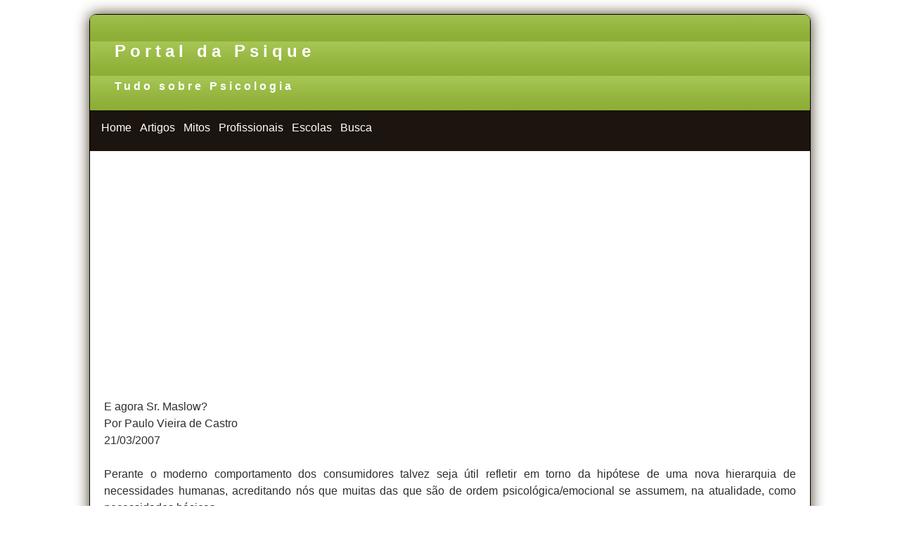

--- FILE ---
content_type: text/html
request_url: http://www.portaldapsique.com.br/Artigos/E%20agora%20sr%20Maslow.htm
body_size: 4927
content:
<!DOCTYPE html PUBLIC "-//W3C//DTD XHTML 1.0 Transitional//EN" "http://www.w3.org/TR/xhtml1/DTD/xhtml1-transitional.dtd">
<html xmlns="http://www.w3.org/1999/xhtml">

<head>

<!-- Global site tag (gtag.js) - Google Analytics -->
<script async src="https://www.googletagmanager.com/gtag/js?id=UA-4837614-1"></script>
<script>
  window.dataLayer = window.dataLayer || [];
  function gtag(){dataLayer.push(arguments);}
  gtag('js', new Date());

  gtag('config', 'UA-4837614-1');
</script>

<script data-ad-client="ca-pub-6616747957307083" async src="https://pagead2.googlesyndication.com/pagead/js/adsbygoogle.js"></script>


<meta content="text/html; charset=windows-1252" http-equiv="Content-Type" /><meta content="IE=Edge" http-equiv="X-UA-Compatible" />
<!-- #BeginEditable "doctitle" -->
<title>E agora Sr. Maslow?</title>
<!-- #EndEditable -->
<!-- #BeginEditable "description" -->

<!-- #EndEditable -->
<meta content="General" name="rating" />
<meta content="no" http-equiv="imagetoolbar" />
<!-- main css -->
<link href="../styles/site.css" rel="stylesheet" type="text/css" />
<!-- media queries css -->
<link href="../styles/media-queries.css" rel="stylesheet" type="text/css" />
<!-- css3-mediaqueries.js for IE less than 9 --><!--[if lt IE 9]>
<script src="http://css3-mediaqueries-js.googlecode.com/svn/trunk/css3-mediaqueries.js">




</script>
<![endif]-->
<meta content="width=device-width; initial-scale=1.0" name="viewport" />
<style type="text/css">
.style8 {text-align: justify; color: #000000; }
.auto-style1 {
	color: #2D2E2E;
}
.auto-style2 {
	font-family: Arial, Helvetica, sans-serif;
}
.auto-style3 {
	font-size: medium;
}
.auto-style4 {
	color: #2D2E2E;
	font-size: medium;
}
</style>
</head>

<body>

<!-- Page Container begins here -->
<div id="outerWrapper">
	<!-- Masthead begins here -->
	<div id="header">
		<p class="sitename" style="font-family: Arial, Helvetica, sans-serif; font-size: x-large;">
		Portal da Psique</p>
		<p class="sitename" style="font-family: Arial, Helvetica, sans-serif; font-size: medium;">
		Tudo sobre Psicologia</p>
	</div>
	<!-- Masthead ends here -->
	<!-- Top Navigation begins here -->
	<div id="topNavigation">
			<ul style="width: 97%; height: 34px">
			
			<li><a href="../Index.htm" title="Home">Home</a></li>
			<li><a href="../Artigos.htm" title="Artigos">Artigos</a></li>
			<li><a href="../Mitos.htm" title="Mitos">Mitos</a></li>
			<li><a href="../Profissionais.htm" title="Profissionais">Profissionais</a></li>
			<li><a href="../Escolas.htm" title="Escolas">Escolas</a></li>
			<li><a href="../Busca.htm" title="Busca">Busca</a></li>			
			</ul>
	</div>
	<div id="contentWrapper">
		<div id="content">
		
			&nbsp;<script async src="https://pagead2.googlesyndication.com/pagead/js/adsbygoogle.js"></script>
<!-- Portal da psique responsivo -->
<ins class="adsbygoogle"
     style="display:block"
     data-ad-client="ca-pub-6616747957307083"
     data-ad-slot="5870352742"
     data-ad-format="auto"
     data-full-width-responsive="true"></ins>
<script>
     (adsbygoogle = window.adsbygoogle || []).push({});
</script>


<!-- #BeginEditable "content" -->









<span class="auto-style3">




&nbsp;




			
	</span>




			
	<font class="auto-style2"><p class="style8" style="line-height: 150%; margin-top: 0; margin-bottom: 0">
			<span class="auto-style3"></p>
			<p class="style8" style="line-height: 150%; margin-top: 0; margin-bottom: 0">
			<br class="auto-style1" />
			</span>
			</font>
  
    		<font size="2" class="auto-style2">
			<span class="auto-style4">E agora Sr. Maslow?<br />
			Por Paulo Vieira de Castro<br />
			21/03/2007<br />
			<br />
			Perante o moderno comportamento dos consumidores talvez seja útil 
			refletir em torno da hipótese de uma nova hierarquia de necessidades 
			humanas, acreditando nós que muitas das que são de ordem 
			psicológica/emocional se assumem, na atualidade, como necessidades 
			básicas.<br />
			Na segunda metade dos anos 50, Maslow assumiu que as necessidades 
			humanas estão organizadas numa hierarquia de importância, 
			representada graficamente na forma duma pirâmide, cuja base é 
			preenchida pelas necessidades fisiológicas e de sobrevivência e o 
			topo por necessidades de status e auto-realização. Evidencia-se 
			deste modo a crença segundo a qual se poderá reduzir o Homem a leis 
			meramente racionais, quando pensamos no concretizar das suas 
			próprias necessidades, defendendo ainda este importante autor que 
			poucos ou nenhuns procurarão o reconhecimento pessoal, ou o status, 
			se as suas necessidades básicas não estiverem satisfeitas. Mas, será 
			que a tão famosa pirâmide das necessidades de Maslow continua atual? 
			Pensamos que não.<br />
			É claro que qualquer necessidade continua a ser traduzida por um 
			processo primário, configurado em torno da tensão fisiológica e 
			psicológica, entre a satisfação e a frustração. Aquilo que parece 
			ter-se modificado no Homem foi a capacidade de fantasiar em torno 
			deste mesmo processo. Mas o que é que mudou? Desde logo, o 
			entronizar da ilusão do poder pelo consumo, ou seja o consumo 
			transformou-se no mais importante ideal de afirmação social, 
			econômico, status, etc. A este propósito salientamos ainda o fato da 
			identidade social do indivíduo, agora massificado, já não o remeter, 
			como outrora, para a família de referência ou para a função 
			(profissão) desempenhada, mas, cada vez mais, para o seu estilo de 
			consumo. Assim, entre as variáveis de segmentação de mercado é cada 
			vez mais usada a caracterização da amostra partindo do seu estilo de 
			consumo, ou seja, a forma como os seus elementos se comportam 
			perante a compra, desvalorizando-se a divisão clássica em torno dos 
			indicadores demográficos, econômicos, sociais, etc. Numa sociedade 
			onde tudo parece ser ato de consumo, coloca-se a possibilidade de 
			assistimos a mudanças no ciclo motivacional, esbatendo-se o controlo 
			sobre os impulsos oniomaníacos, contribuindo largamente para isso a 
			desenfreada oferta de crédito ao consumo e a comunicação 
			empresarial. Tal representa, quanto a nós, a fragmentação da teoria 
			da motivação de Maslow, já que perante um mundo crescentemente 
			reduzido às relações de consumo e aos seus atributos de status, o 
			Homem se vê agora submetido a uma exaltada e inevitável influência 
			psicológica / íntima, suportada por modernas técnicas de 
			comunicação. Afinal, se tudo mudou, porque não se adaptaria o Homem 
			a esse novo mundo, quando pensamos na forma de lidar com as suas 
			necessidades, de lidar consigo próprio? O Marketing atual limita-se, 
			unicamente, a seguir o Homem nesse devir.<br />
			Ao aceitarmos que a motivação se encontra no intervalo entre o 
			estado real e o desejado, ou seja entre as forças e os conflitos, os 
			estados psicológicos e os desejos apreendidos, onde o ser humano 
			titubeia face ao impulso biológico e à estimulação social, então 
			como entender a mudança de que falamos? Para além do poder pelo 
			consumo, acreditamos existirem três tópicos centrais a este 
			respeito: por um lado a Neofilia, ou seja, o efeito encantatório 
			provocado pela novidade (inovação como pressão no mercado); por 
			outro, a Oniomania, palavra grega que significa a febre das compras 
			e por fim a explosão do crédito ao consumo. Se a estes juntarmos o 
			fato de estarmos constantemente expostos a uma comunicação 
			empresarial (promoções, publicidade, tele marketing, 
			directmail,etc.) cada vez mais agressiva, então poderemos entender a 
			razão pela qual o ciclo motivacional de Maslow terá sofrido 
			alterações profundas. Para tudo isto muito terá contribuído o ideal 
			neoliberal ao assombrar-nos com a concepção que o mundo vai por si 
			mesmo. O mercado torna-se, deste modo, uma entidade não controlável, 
			afetando irremediavelmente o comportamento do Homem moderno, 
			transformando-se a exaltação do consumo de tal modo presente no 
			individuo que a Organização Mundial da Saúde se vê forçada a 
			atribuir à Oniomania a referência IM-10 da classificação 
			internacional das doenças, sendo-lhe, ainda, atribuída a menção 
			DSM-IV na Statistical Manual of Mental Disorder.<br />
			Mas poderá esta mudança comportamental radicar-se, unicamente, no 
			fato das necessidades fisiológicas referidas por Maslow estarem 
			agora naturalmente asseguradas na sociedade da abundância e, talvez 
			por isso, todos os indivíduos serem motivados pelas necessidades 
			anímicas? Quantos de nós poderão ter isso como certo? Talvez seja 
			demasiado cedo para darmos uma resposta cabal em relação a tudo 
			isto. Contudo, exige-se que se reflita a propósito da influência da 
			sociedade de consumo no que diz respeito à provável desconstrução 
			das teorias motivacionais clássicas. E agora Sr. Maslow?!<br />
			<br />
			<br />
			Paulo Vieira de Castro é mentor do modelo “Marketing de Proximidade 
			Real”, consultor de empresas, Diretor do Centro de Estudos Aplicados 
			em Marketing do Instituto Superior de Administração e Gestão do 
			Porto – Portugal. E-mail geral@paulovieiradecastro.com<br />
			</span></p>
			</font>

			<span class="auto-style3">









&nbsp;





			</span>





			




<script async src="https://pagead2.googlesyndication.com/pagead/js/adsbygoogle.js"></script>
<!-- Portal da psique responsivo -->
<ins class="adsbygoogle"
     style="display:block"
     data-ad-client="ca-pub-6616747957307083"
     data-ad-slot="5870352742"
     data-ad-format="auto"
     data-full-width-responsive="true"></ins>
<script>
     (adsbygoogle = window.adsbygoogle || []).push({});
</script>


<!-- #EndEditable --></div>
			<!-- Main Content ends here -->
		<!-- Do NOT Delete or your footer will not fall below your content area -->
		<br class="clearFloat" />
		<br />
	</div>
	<!-- Content Container ends here -->
	<!-- Footer begins here -->
	<div id="footer">
		<p>Copyright © 2000 Portal da Psique. Todos os Direitos Reservados</p>
		<p><a href="../Politica_de_privacidade.htm">Política de Privacidade</a>
		</p>
		
	</div>
	<!-- Footer ends here --></div>
<!-- Page Container ends here -->

</body>

</html>


--- FILE ---
content_type: text/html; charset=utf-8
request_url: https://www.google.com/recaptcha/api2/aframe
body_size: 268
content:
<!DOCTYPE HTML><html><head><meta http-equiv="content-type" content="text/html; charset=UTF-8"></head><body><script nonce="Za8Nqp6sg8OCR25sxQ-YWA">/** Anti-fraud and anti-abuse applications only. See google.com/recaptcha */ try{var clients={'sodar':'https://pagead2.googlesyndication.com/pagead/sodar?'};window.addEventListener("message",function(a){try{if(a.source===window.parent){var b=JSON.parse(a.data);var c=clients[b['id']];if(c){var d=document.createElement('img');d.src=c+b['params']+'&rc='+(localStorage.getItem("rc::a")?sessionStorage.getItem("rc::b"):"");window.document.body.appendChild(d);sessionStorage.setItem("rc::e",parseInt(sessionStorage.getItem("rc::e")||0)+1);localStorage.setItem("rc::h",'1768980218540');}}}catch(b){}});window.parent.postMessage("_grecaptcha_ready", "*");}catch(b){}</script></body></html>

--- FILE ---
content_type: text/css
request_url: http://www.portaldapsique.com.br/styles/site.css
body_size: 2873
content:
/* =========================================================
 This rule resets a core set of elements so that they will appear consistent across browsers. Without this rule, content styled with an h1 tag, for example, 
 would appear in different places in Firefox and Internet Explorer because each browser has a different top margin default value. By resetting these values to 0, 
 the elements will initially be rendered in an identical fashion and their properties can be easily defined by the designer in any subsequent rule. 
 ==========================================================*/
html, body, div, span, applet, object, iframe, h1, h2, h3, h4, h5, h6 {
	margin: 0px;
	padding: 0px;
	border: 0px;
	outline: 0px;
	font-size: 100%;
}

a {
   outline: 0;
}
/* ======================================================
 The body is the outermost layout component and contains the visible page content. Setting properties for the body element will help to create consistent styling of 
 the page content and more manageable CSS. Besides using the body element to set global properties, it is common to use the body element to set the background color of the 
 page and create a centered container for the page content to display. 
 =======================================================*/
body {
	text-align: center; /* Centers the page content container in IE 5 browsers. */;
	padding: 0px 0px 0px 0px;
	background-color: #ffffff;
	line-height: 1.2em;
	font-size: 1em;
	color: #2d2e2e;
	font-family: Arial, Helvetica, sans-serif;
	margin: 0px 0px 0px 0px;
}
body img {
	border: 0px;
	text-decoration: none;
	max-width: 100%;
	height: auto;
	width: auto\9; /* ie8 */
}
/* =====================================
Commonly used to style page titles. 
========================================*/
h1, h2, h3 {
	color: #1C140E;
	margin: 5px 0px 5px 10px;
	font-family: "Palatino Linotype", Georgia, "Times New Roman", Times, serif;
}
h1 {
	font-size: 1.7em;
}
h2 {
	font-size: 1.3em;
}
h3 {
	font-size: 1.1em;
}
/*================================
Link Styles unless specified separately
=================================*/
a, a:link {
	color: #638E2A;
	font-weight: normal;
	text-decoration: none;
}
a:visited {
	color: #638E2A;
	font-weight: normal;
	text-decoration: none;
}
a:hover {
	color: #2170bd;
	text-decoration: underline;
}
a:focus {
	color: #638E2A;
}
a:active {
	color: #638E2A;
}
/* ======================================
 This is a container for the page content. It is common to use the container to constrain the width of the page content and allow for browser 
chrome to avoid the need for horizontal scrolling. For fixed layouts you may specify a container width and use auto for the left and right margin to 
center the container on the page. IE 5 browser require the use of text-align: center defined by the body element to center the container. For liquid layouts 
you may simply set the left and right margins to center the container on the page.
========================================== */
#outerWrapper {
	background-color: #fff;
	width: 80%;
	text-align: left; /* Redefines the text alignment defined by the body element. */;
	margin: 20px auto;
	border: 1px #000000 solid;
	border-radius: 10px;
	-webkit-border-radius: 10px;
	-moz-border-radius: 10px;
	-moz-box-shadow: 0 0 20px #453823;
	-webkit-box-shadow: 0 0 20px #453823;
	box-shadow: 0 0 20px #453823;
}
/*===================================
Masthaead Styles
====================================*/
#outerWrapper #header {
	background: #1C140E url('../images/fundo_menu.jpg') repeat bottom;
	padding: 10px 10px 10px 10px;
	font-weight: bold;
	min-height: 100px;
	border-radius: 8px 8px 0px 0px;
	-webkit-border-radius: 8px 8px 0px 0px;
	-moz-border-radius: 8px 8px 0px 0px;
}
#outerWrapper #header .sitename {
	font-family: "Palatino Linotype", Georgia, "Times New Roman", Times, serif;
	font-size: 1.7em;
	font-weight: bold;
	color: #FFFFFF;
	margin-top: 30px;
	margin-left: 25px;
	letter-spacing: .25em;
	line-height: 1em;
}
.tagline {
	font-size: small;
}
/*========================================
Top Navigation
=========================================*/
#outerWrapper #topNavigation {
	background-color: #1C140E;
	min-height: 2.3em;
	padding: 10px 10px 10px 10px;
	border-bottom: solid 1px #1C140E;
}
#outerWrapper #topNavigation ul {
	list-style-type: none;
	width: 100%;
	margin: 0px;
	padding: 0px;
}
#outerWrapper #topNavigation li {
	float: left;
}
#outerWrapper #topNavigation a {
	color: #FFFFFF;
	text-decoration: none;
	margin: 0px 1px;
	padding: 5px;
	display: block;
}
#outerWrapper #topNavigation a:hover {
	background-color: #ffffff;
	color: #000000;
	border-radius: 6px;
	-webkit-border-radius: 6px;
	-moz-border-radius: 6px;
}
/* ==========================
 Contains the main page content. When using a mutliple column layout the margins will be set to account for the floated columns' width, margins, and padding. 
 ============================*/
#outerWrapper #contentWrapper #content {
	padding: 10px 20px 10px 20px;
	margin: 0px 0px 0px 0px;
}
/* ===============================================
Using floated elements and a clear float class is a common method to accomplish multiple column tableless layouts. If floated elements are used without being 
cleared the elements following will wrap around the floated element. This class should be applied to an element after the last floated element and before the 
close of the container with floated elements. 
==================================================*/
.clearFloat {
	display: block;
	clear: left;
}
/*=================================================
Footer Styles 
==================================================*/
#outerWrapper #footer {
	background-color: #1C140E;
	padding: 10px 10px 10px 10px;
	border-radius: 0px 0px 8px 8px;
	-webkit-border-radius: 0px 0px 8px 8px;
	-moz-border-radius: 0px 0px 8px 8px;
	color: #ffffff;
}
#outerWrapper #footer p {
	margin-top: 0px;
	margin-bottom: 0px;
	text-align: center;
	font-size: .85em;
}
#outerWrapper #footer a:link {
	color: #ffffff;
}
#outerWrapper #footer a:visited {
	color: #CCCCCC;
}
#outerWrapper #footer a:hover, #outerWrapper #footer a:focus {
	color: #FFFFFF;
}
#outerWrapper #footer a:active {
	color: #999999;
}
/*============================================
Floating images left, right or centered on page
=============================================*/
.imglft {
	padding: 5px 10px 5px 0px;
	float: left;
}
.imgrgt {
	padding: 5px 0px 5px 10px;
	float: right;
}
.imgctr {
	display: block;
	margin: 0px auto;
}
/*=====================================
Misc Typographic styles
======================================*/
.ctr {
	text-align: center;
}
.smltxt {
	font-size: small;
}
/*=============
form styles 
==============*/
form fieldset {
	padding: 1em;
	font: 80%/1 sans-serif;
	border: 2px solid #000000;
	width: 300px;
	border-radius: 8px;
	-webkit-border-radius: 8px;
	-moz-border-radius: 8px;
	box-shadow: 3px 3px 6px #dddddd;
	-moz-box-shadow: 3px 3px 6px #dddddd;
	-webkit-box-shadow: 3px 3px 6px #dddddd;
}
form fieldset label {
	width: 15%;
	margin-right: 0.5em;
	padding-top: 0.2em;
	text-align: right;
	font-weight: bold;
}
form fieldset legend {
	padding: 0.2em 0.5em;
	color: #000000;
	font-size: 90%;
	text-align: right;
	font-variant: small-caps;
}
.cf {
	border: 1px #353c48 solid;
	background-image: url('../images/form-bg.jpg');
	background-repeat: repeat;
}
.button {
	font: normal 90% Verdana, serif;
	height: 22px;
	border: 1px solid #ffffff;
	background-color: #4A3527;
	color: #ffffff;
	border-radius: 6px;
	-webkit-border-radius: 6px;
	-moz-border-radius: 6px;
}
input:focus {
	border: 2px solid #993300;
}


--- FILE ---
content_type: text/css
request_url: http://www.portaldapsique.com.br/styles/media-queries.css
body_size: 433
content:
@media screen and (max-width: 980px) {
#outerWrapper {
	width: 95%;
}
#content {
	width: auto;
	padding: 3% 4%;
}
}
@media screen and (max-width: 650px) {
#header {
	height: auto;
}
#topNavigation {
	position: static;
}
#content {
	width: 100%;
	float: none;
	margin: 20px 0px;
}
}
@media screen and (max-width: 480px) {
html {
	-webkit-text-size-adjust: none;
}
#header {
	height: 100px;
}

#outerWrapper #topNavigation {
	height: 50px;
}

#topNavigation a {
	font-size: 90%;
	padding: 10px 8px;
}
#content {
	width: auto;
	float: none;
	margin: 0;
	height: 100%;
}
#content h1 {
	font-size: 140%;
	margin: 0px;
	text-align: left;
}
form fieldset {
	width: 240px;
}
}
